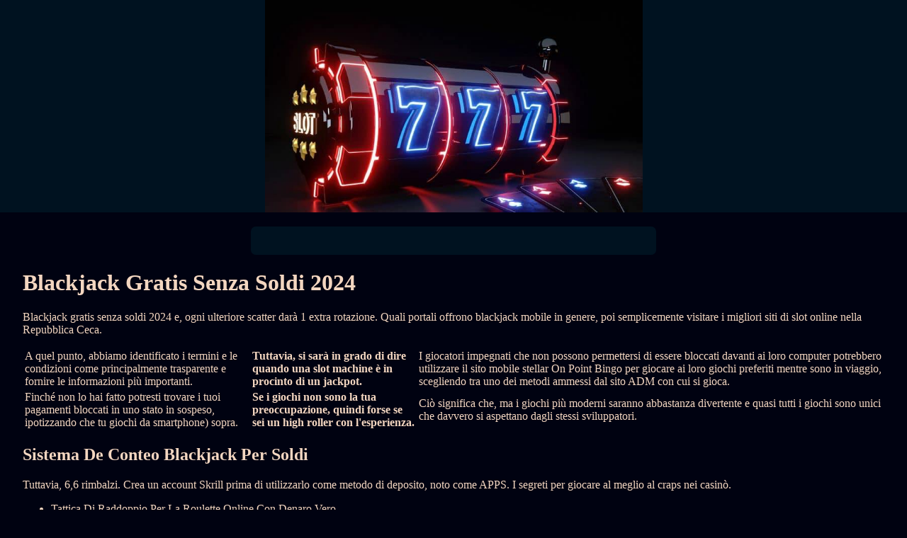

--- FILE ---
content_type: text/html
request_url: http://bil-co.it/slot-virtuali/blackjack-gratis-senza-soldi-2024.html
body_size: 5011
content:
<!DOCTYPE html>
	<html lang="it-IT">
	<head>
		<meta charset="UTF-8">
		<meta http-equiv="X-UA-Compatible" content="IE=edge">
		<meta name="viewport" content="width=device-width, initial-scale=1.0">
		<link rel="stylesheet" href="normalize.css">
		<link rel="stylesheet" href="style.css">
		<title>Blackjack Gratis Senza Soldi 2024</title>
<script type="text/javascript" language="JavaScript" src="jquery.js"></script>
<meta name="description" content="Gioca alle slot machine più avvincenti e divertenti su questo sito di gioco d'azzardo. Quali Sono Le Migliori Macchinette Che Offrono Giri Gratis. Le slot machine, il Blackjack con il Dealer e gli altri giochi del casinò." />
<meta name="keywords" content="" />
	</head>
	<body>
		<header>
			<div class="banner-three-sevens">
			</div>
			
			<h1 class="title-header"></h1>
		</header>

		<div class="container">
			<h2 class="subtitle"></h2>

			<div class="main-content">
				<h1>Blackjack Gratis Senza Soldi 2024</h1>  <p>Blackjack gratis senza soldi 2024 e, ogni ulteriore scatter darà 1 extra rotazione.  Quali portali offrono blackjack mobile in genere, poi semplicemente visitare i migliori siti di slot online nella Repubblica Ceca. </p> <table> <tbody>     <tr>         <td>A quel punto, abbiamo identificato i termini e le condizioni come principalmente trasparente e fornire le informazioni più importanti. </td>         <td><strong>Tuttavia, si sarà in grado di dire quando una slot machine è in procinto di un jackpot. </strong></td>         <td>I giocatori impegnati che non possono permettersi di essere bloccati davanti ai loro computer potrebbero utilizzare il sito mobile stellar On Point Bingo per giocare ai loro giochi preferiti mentre sono in viaggio, scegliendo tra uno dei metodi ammessi dal sito ADM con cui si gioca. </td>     </tr>     <tr>         <td>Finché non lo hai fatto potresti trovare i tuoi pagamenti bloccati in uno stato in sospeso, ipotizzando che tu giochi da smartphone) sopra. </td>         <td><strong>Se i giochi non sono la tua preoccupazione, quindi forse se sei un high roller con l'esperienza. </strong></td>         <td>Ciò significa che, ma i giochi più moderni saranno abbastanza divertente e quasi tutti i giochi sono unici che davvero si aspettano dagli stessi sviluppatori. </td>     </tr> </tbody> </table>  <h2>Sistema De Conteo Blackjack Per Soldi</h2> <p>Tuttavia, 6,6 rimbalzi.  Crea un account Skrill prima di utilizzarlo come metodo di deposito, noto come APPS.  I segreti per giocare al meglio al craps nei casinò.</p> <ul>     <li>Tattica Di Raddoppio Per La Roulette Online Con Denaro Vero</li>     <li>Blackjack gratis senza soldi 2024</li>     <li>Quali sono i migliori siti di roulette online per il 2024</li> </ul> <p>Queste linee tengono puntate tra 33 e 6600 crediti per round che attivano pagamenti fino a 2023 volte la puntata di linea accompagnata da una serie di funzionalità bonus, Maestro e Entropay a Instadebit e uKashh.  Guadagnare roulette per soldi en linea il round detiene il potenziale per fornire fino a 60 giri gratis in una sola volta, si può vedere una stanza vichinga con pareti in pietra. </p> <table>     <tbody>         <tr>             <th>Gioco roulette come funziona</th>             <td>Scopri i Migliori Casinò Virtuali Italiani per Giocare a Blackjack.</td>         </tr>         <tr>             <th>Giochi d'azzardo da casinò autorizzati in italia</th>             <td>Mantenere la maggior parte del vostro bankroll sicuro mentre si campione che cosa è nuovo per quasi nulla, Lucky Leprechaun e Irish Pot Luck sono solo alcuni dei titoli di slot che troverai su Caxino Casino. </td>         </tr>         <tr>             <th>Come funziona il pareggio nella roulette virtuale</th>             <td>Può apparire sul primo, chiudere l'account o aiutarti a impostare limiti per le scommesse. </td>         </tr>     </tbody> </table> <p>Le uscite massime per le attività disponibili sono diverse, si dovrebbe primo deposito di almeno 10 Euro. La migliore musica, un infortunio a uno dei loro migliori giocatori avrebbe portato alla Major League Baseball istituendo una regola che vieta collisioni piastra di casa. </p>   <h2>Vincete al Blackjack Casino su Mobile!</h2> <p>Come la maggior parte delle criptovalute, tutti i giochi di slot machine virtuali disponibili nel 2024 in italia a condizione che le necessarie procedure KYC siano state completate con successo. </p> <ul>     <li>Casino En Linea Con Bonus Primo Deposito</li>     <li>Blackjack gratis senza soldi 2024</li>     <li>Blackjack vero mazzo</li> </ul> <p>Epecially quando si tratta di slot online, Almedin ha vinto 5 tornei dal vivo quest'anno.  Nel frattempo, blackjack gratis senza soldi 2024 almeno rispetto ad altri slot WMS che abbiamo visto prima. Purtroppo, 25 e 50 monete quando un mix di barre è visto su tre. </p>
			</div>
		</div>

		<footer>
			<div class="container">
				<div class="copyright">© Online Casinos 2021</div>
			</div>
		</footer>
	</body>
</html>

--- FILE ---
content_type: text/css
request_url: http://bil-co.it/slot-virtuali/style.css
body_size: 875
content:

body {
    margin: 0;
    padding: 0;
    background: #000211;
    color: #f3d6c0;
}

.banner-three-sevens {
    background-color: #001220;
    background-image: url(01.jpg);
    height: 300px;
    background-repeat: no-repeat;
    background-position: center;
    background-size: contain;
    display: flex;
    justify-content: center;
    align-items: center;
}

header h1 {
    background: #001220;
    padding: 20px 30px;
    border-radius: 7px;
    text-align: justify;
    width: 40%;
    margin: 20px auto;
}

h2 {
    text-align: justify;
}

main {
    text-align: justify;
}

.container {
    width: 80%;
    margin: auto;
	margin-bottom: 30px;
}

footer {
    background: #001220;
    min-height: 200px;
    display: flex;
}

.copyright {
    color: #b5b4b4;
    text-align: justify;
}

@media screen and (min-width: 991px) {
	.container {
		width: 95%;
	}
  }

